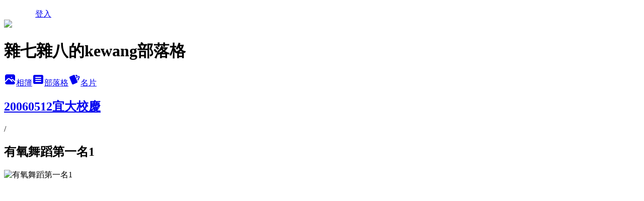

--- FILE ---
content_type: text/html; charset=utf-8
request_url: https://kewang.pixnet.net/albums/1011581/photos/31769509
body_size: 12368
content:
<!DOCTYPE html><html lang="zh-TW"><head><meta charSet="utf-8"/><meta name="viewport" content="width=device-width, initial-scale=1"/><link rel="preload" href="/logo_pixnet_ch.svg" as="image"/><link rel="preload" as="image" href="https://picsum.photos/seed/kewang/1200/400"/><link rel="preload" href="https://pimg.1px.tw/kewang/114745262053.jpg" as="image"/><link rel="stylesheet" href="/main.css" data-precedence="base"/><link rel="preload" as="script" fetchPriority="low" href="https://static.1px.tw/blog-next/_next/static/chunks/94688e2baa9fea03.js"/><script src="https://static.1px.tw/blog-next/_next/static/chunks/41eaa5427c45ebcc.js" async=""></script><script src="https://static.1px.tw/blog-next/_next/static/chunks/e2c6231760bc85bd.js" async=""></script><script src="https://static.1px.tw/blog-next/_next/static/chunks/94bde6376cf279be.js" async=""></script><script src="https://static.1px.tw/blog-next/_next/static/chunks/426b9d9d938a9eb4.js" async=""></script><script src="https://static.1px.tw/blog-next/_next/static/chunks/turbopack-5021d21b4b170dda.js" async=""></script><script src="https://static.1px.tw/blog-next/_next/static/chunks/ff1a16fafef87110.js" async=""></script><script src="https://static.1px.tw/blog-next/_next/static/chunks/e308b2b9ce476a3e.js" async=""></script><script src="https://static.1px.tw/blog-next/_next/static/chunks/2bf79572a40338b7.js" async=""></script><script src="https://static.1px.tw/blog-next/_next/static/chunks/d3c6eed28c1dd8e2.js" async=""></script><script src="https://static.1px.tw/blog-next/_next/static/chunks/d4d39cfc2a072218.js" async=""></script><script src="https://static.1px.tw/blog-next/_next/static/chunks/6a5d72c05b9cd4ba.js" async=""></script><script src="https://static.1px.tw/blog-next/_next/static/chunks/8af6103cf1375f47.js" async=""></script><script src="https://static.1px.tw/blog-next/_next/static/chunks/60d08651d643cedc.js" async=""></script><script src="https://static.1px.tw/blog-next/_next/static/chunks/0c9bfd0a9436c835.js" async=""></script><script src="https://static.1px.tw/blog-next/_next/static/chunks/ed01c75076819ebd.js" async=""></script><script src="https://static.1px.tw/blog-next/_next/static/chunks/a4df8fc19a9a82e6.js" async=""></script><title>有氧舞蹈第一名1 - 痞客邦</title><meta name="description" content="有氧舞蹈第一名1"/><meta name="google-adsense-platform-account" content="pub-2647689032095179"/><meta name="fb:app_id" content="101730233200171"/><link rel="canonical" href="https://kewang.pixnet.net/blog/albums/1011581/photos/31769509"/><meta property="og:title" content="有氧舞蹈第一名1 - 痞客邦"/><meta property="og:description" content="有氧舞蹈第一名1"/><meta property="og:url" content="https://kewang.pixnet.net/blog/albums/1011581/photos/31769509"/><meta property="og:image" content="https://pimg.1px.tw/kewang/114745262053.jpg"/><meta property="og:image:width" content="1200"/><meta property="og:image:height" content="630"/><meta property="og:image:alt" content="有氧舞蹈第一名1"/><meta property="og:type" content="article"/><meta name="twitter:card" content="summary_large_image"/><meta name="twitter:title" content="有氧舞蹈第一名1 - 痞客邦"/><meta name="twitter:description" content="有氧舞蹈第一名1"/><meta name="twitter:image" content="https://pimg.1px.tw/kewang/114745262053.jpg"/><link rel="icon" href="/favicon.ico?favicon.a62c60e0.ico" sizes="32x32" type="image/x-icon"/><script src="https://static.1px.tw/blog-next/_next/static/chunks/a6dad97d9634a72d.js" noModule=""></script></head><body><!--$--><!--/$--><!--$?--><template id="B:0"></template><!--/$--><script>requestAnimationFrame(function(){$RT=performance.now()});</script><script src="https://static.1px.tw/blog-next/_next/static/chunks/94688e2baa9fea03.js" id="_R_" async=""></script><div hidden id="S:0"><script id="pixnet-vars">
          window.PIXNET = {
            post_id: 0,
            name: "kewang",
            user_id: 0,
            blog_id: "17206",
            display_ads: true
          }; 
        </script><div class="relative min-h-screen"><nav class="fixed z-20 w-full bg-orange-500 text-white shadow-sm"><div id="pixnet-navbar-ad-blog_top"></div><div class="container mx-auto flex h-14 max-w-5xl items-center justify-between px-5"><a href="https://www.pixnet.net"><img src="/logo_pixnet_ch.svg" alt="PIXNET Logo"/></a><a href="/auth/authorize" class="!text-white">登入</a></div></nav><div class="container mx-auto max-w-5xl pt-[45px]"><div class="sm:px-4"><div class="bg-muted relative flex flex-col items-center justify-center gap-4 overflow-clip py-10 sm:mt-8 sm:rounded-sm"><img src="https://picsum.photos/seed/kewang/1200/400" class="absolute inset-0 h-full w-full object-cover"/><div class="absolute inset-0 bg-black/40 backdrop-blur-sm"></div><div class="relative z-10 flex flex-col items-center justify-center gap-4 px-4"><span data-slot="avatar" class="relative flex shrink-0 overflow-hidden rounded-full size-24 shadow"><span data-slot="avatar-fallback" class="bg-muted flex size-full items-center justify-center rounded-full"></span></span><div class="text-center"><h1 class="mb-1 text-2xl font-bold text-white text-shadow-2xs">雜七雜八的kewang部落格</h1></div><div class="flex items-center justify-center gap-3"><a href="/albums" data-slot="button" class="inline-flex items-center justify-center gap-2 whitespace-nowrap text-sm font-medium transition-all disabled:pointer-events-none disabled:opacity-50 [&amp;_svg]:pointer-events-none [&amp;_svg:not([class*=&#x27;size-&#x27;])]:size-4 shrink-0 [&amp;_svg]:shrink-0 outline-none focus-visible:border-ring focus-visible:ring-ring/50 focus-visible:ring-[3px] aria-invalid:ring-destructive/20 dark:aria-invalid:ring-destructive/40 aria-invalid:border-destructive bg-primary text-primary-foreground hover:bg-primary/90 h-9 px-4 py-2 has-[&gt;svg]:px-3 cursor-pointer rounded-full"><svg xmlns="http://www.w3.org/2000/svg" width="24" height="24" viewBox="0 0 24 24" fill="currentColor" stroke="none" class="tabler-icon tabler-icon-photo-filled "><path d="M8.813 11.612c.457 -.38 .918 -.38 1.386 .011l.108 .098l4.986 4.986l.094 .083a1 1 0 0 0 1.403 -1.403l-.083 -.094l-1.292 -1.293l.292 -.293l.106 -.095c.457 -.38 .918 -.38 1.386 .011l.108 .098l4.674 4.675a4 4 0 0 1 -3.775 3.599l-.206 .005h-12a4 4 0 0 1 -3.98 -3.603l6.687 -6.69l.106 -.095zm9.187 -9.612a4 4 0 0 1 3.995 3.8l.005 .2v9.585l-3.293 -3.292l-.15 -.137c-1.256 -1.095 -2.85 -1.097 -4.096 -.017l-.154 .14l-.307 .306l-2.293 -2.292l-.15 -.137c-1.256 -1.095 -2.85 -1.097 -4.096 -.017l-.154 .14l-5.307 5.306v-9.585a4 4 0 0 1 3.8 -3.995l.2 -.005h12zm-2.99 5l-.127 .007a1 1 0 0 0 0 1.986l.117 .007l.127 -.007a1 1 0 0 0 0 -1.986l-.117 -.007z"></path></svg>相簿</a><a href="/blog" data-slot="button" class="inline-flex items-center justify-center gap-2 whitespace-nowrap text-sm font-medium transition-all disabled:pointer-events-none disabled:opacity-50 [&amp;_svg]:pointer-events-none [&amp;_svg:not([class*=&#x27;size-&#x27;])]:size-4 shrink-0 [&amp;_svg]:shrink-0 outline-none focus-visible:border-ring focus-visible:ring-ring/50 focus-visible:ring-[3px] aria-invalid:ring-destructive/20 dark:aria-invalid:ring-destructive/40 aria-invalid:border-destructive border bg-background shadow-xs hover:bg-accent hover:text-accent-foreground dark:bg-input/30 dark:border-input dark:hover:bg-input/50 h-9 px-4 py-2 has-[&gt;svg]:px-3 cursor-pointer rounded-full"><svg xmlns="http://www.w3.org/2000/svg" width="24" height="24" viewBox="0 0 24 24" fill="currentColor" stroke="none" class="tabler-icon tabler-icon-article-filled "><path d="M19 3a3 3 0 0 1 2.995 2.824l.005 .176v12a3 3 0 0 1 -2.824 2.995l-.176 .005h-14a3 3 0 0 1 -2.995 -2.824l-.005 -.176v-12a3 3 0 0 1 2.824 -2.995l.176 -.005h14zm-2 12h-10l-.117 .007a1 1 0 0 0 0 1.986l.117 .007h10l.117 -.007a1 1 0 0 0 0 -1.986l-.117 -.007zm0 -4h-10l-.117 .007a1 1 0 0 0 0 1.986l.117 .007h10l.117 -.007a1 1 0 0 0 0 -1.986l-.117 -.007zm0 -4h-10l-.117 .007a1 1 0 0 0 0 1.986l.117 .007h10l.117 -.007a1 1 0 0 0 0 -1.986l-.117 -.007z"></path></svg>部落格</a><a href="https://www.pixnet.net/pcard/kewang" data-slot="button" class="inline-flex items-center justify-center gap-2 whitespace-nowrap text-sm font-medium transition-all disabled:pointer-events-none disabled:opacity-50 [&amp;_svg]:pointer-events-none [&amp;_svg:not([class*=&#x27;size-&#x27;])]:size-4 shrink-0 [&amp;_svg]:shrink-0 outline-none focus-visible:border-ring focus-visible:ring-ring/50 focus-visible:ring-[3px] aria-invalid:ring-destructive/20 dark:aria-invalid:ring-destructive/40 aria-invalid:border-destructive border bg-background shadow-xs hover:bg-accent hover:text-accent-foreground dark:bg-input/30 dark:border-input dark:hover:bg-input/50 h-9 px-4 py-2 has-[&gt;svg]:px-3 cursor-pointer rounded-full"><svg xmlns="http://www.w3.org/2000/svg" width="24" height="24" viewBox="0 0 24 24" fill="currentColor" stroke="none" class="tabler-icon tabler-icon-cards-filled "><path d="M10.348 3.169l-7.15 3.113a2 2 0 0 0 -1.03 2.608l4.92 11.895a1.96 1.96 0 0 0 2.59 1.063l7.142 -3.11a2.002 2.002 0 0 0 1.036 -2.611l-4.92 -11.894a1.96 1.96 0 0 0 -2.588 -1.064z"></path><path d="M16 3a2 2 0 0 1 1.995 1.85l.005 .15v3.5a1 1 0 0 1 -1.993 .117l-.007 -.117v-3.5h-1a1 1 0 0 1 -.117 -1.993l.117 -.007h1z"></path><path d="M19.08 5.61a1 1 0 0 1 1.31 -.53c.257 .108 .505 .21 .769 .314a2 2 0 0 1 1.114 2.479l-.056 .146l-2.298 5.374a1 1 0 0 1 -1.878 -.676l.04 -.11l2.296 -5.371l-.366 -.148l-.402 -.167a1 1 0 0 1 -.53 -1.312z"></path></svg>名片</a></div></div></div></div><div class="p-4"><div class="mb-4 flex items-center gap-2"><a href="/albums/1011581" class="text-gray-400 hover:text-gray-500"><h2 class="text-lg font-bold">20060512宜大校慶</h2></a><span>/</span><h2 class="text-lg font-bold text-gray-500">有氧舞蹈第一名1</h2></div><div class="overflow-clip rounded-lg border"><img src="https://pimg.1px.tw/kewang/114745262053.jpg" alt="有氧舞蹈第一名1" class="h-auto w-full rounded-lg object-contain"/></div></div></div></div><section aria-label="Notifications alt+T" tabindex="-1" aria-live="polite" aria-relevant="additions text" aria-atomic="false"></section></div><script>$RB=[];$RV=function(a){$RT=performance.now();for(var b=0;b<a.length;b+=2){var c=a[b],e=a[b+1];null!==e.parentNode&&e.parentNode.removeChild(e);var f=c.parentNode;if(f){var g=c.previousSibling,h=0;do{if(c&&8===c.nodeType){var d=c.data;if("/$"===d||"/&"===d)if(0===h)break;else h--;else"$"!==d&&"$?"!==d&&"$~"!==d&&"$!"!==d&&"&"!==d||h++}d=c.nextSibling;f.removeChild(c);c=d}while(c);for(;e.firstChild;)f.insertBefore(e.firstChild,c);g.data="$";g._reactRetry&&requestAnimationFrame(g._reactRetry)}}a.length=0};
$RC=function(a,b){if(b=document.getElementById(b))(a=document.getElementById(a))?(a.previousSibling.data="$~",$RB.push(a,b),2===$RB.length&&("number"!==typeof $RT?requestAnimationFrame($RV.bind(null,$RB)):(a=performance.now(),setTimeout($RV.bind(null,$RB),2300>a&&2E3<a?2300-a:$RT+300-a)))):b.parentNode.removeChild(b)};$RC("B:0","S:0")</script><script>(self.__next_f=self.__next_f||[]).push([0])</script><script>self.__next_f.push([1,"1:\"$Sreact.fragment\"\n3:I[39756,[\"https://static.1px.tw/blog-next/_next/static/chunks/ff1a16fafef87110.js\",\"https://static.1px.tw/blog-next/_next/static/chunks/e308b2b9ce476a3e.js\"],\"default\"]\n4:I[53536,[\"https://static.1px.tw/blog-next/_next/static/chunks/ff1a16fafef87110.js\",\"https://static.1px.tw/blog-next/_next/static/chunks/e308b2b9ce476a3e.js\"],\"default\"]\n6:I[97367,[\"https://static.1px.tw/blog-next/_next/static/chunks/ff1a16fafef87110.js\",\"https://static.1px.tw/blog-next/_next/static/chunks/e308b2b9ce476a3e.js\"],\"OutletBoundary\"]\n8:I[97367,[\"https://static.1px.tw/blog-next/_next/static/chunks/ff1a16fafef87110.js\",\"https://static.1px.tw/blog-next/_next/static/chunks/e308b2b9ce476a3e.js\"],\"ViewportBoundary\"]\na:I[97367,[\"https://static.1px.tw/blog-next/_next/static/chunks/ff1a16fafef87110.js\",\"https://static.1px.tw/blog-next/_next/static/chunks/e308b2b9ce476a3e.js\"],\"MetadataBoundary\"]\nc:I[63491,[\"https://static.1px.tw/blog-next/_next/static/chunks/2bf79572a40338b7.js\",\"https://static.1px.tw/blog-next/_next/static/chunks/d3c6eed28c1dd8e2.js\"],\"default\"]\n"])</script><script>self.__next_f.push([1,"0:{\"P\":null,\"b\":\"jLMCWaFgMfR_swzrVDvgI\",\"c\":[\"\",\"albums\",\"1011581\",\"photos\",\"31769509\"],\"q\":\"\",\"i\":false,\"f\":[[[\"\",{\"children\":[\"albums\",{\"children\":[[\"id\",\"1011581\",\"d\"],{\"children\":[\"photos\",{\"children\":[[\"photoId\",\"31769509\",\"d\"],{\"children\":[\"__PAGE__\",{}]}]}]}]}]},\"$undefined\",\"$undefined\",true],[[\"$\",\"$1\",\"c\",{\"children\":[[[\"$\",\"script\",\"script-0\",{\"src\":\"https://static.1px.tw/blog-next/_next/static/chunks/d4d39cfc2a072218.js\",\"async\":true,\"nonce\":\"$undefined\"}],[\"$\",\"script\",\"script-1\",{\"src\":\"https://static.1px.tw/blog-next/_next/static/chunks/6a5d72c05b9cd4ba.js\",\"async\":true,\"nonce\":\"$undefined\"}],[\"$\",\"script\",\"script-2\",{\"src\":\"https://static.1px.tw/blog-next/_next/static/chunks/8af6103cf1375f47.js\",\"async\":true,\"nonce\":\"$undefined\"}]],\"$L2\"]}],{\"children\":[[\"$\",\"$1\",\"c\",{\"children\":[null,[\"$\",\"$L3\",null,{\"parallelRouterKey\":\"children\",\"error\":\"$undefined\",\"errorStyles\":\"$undefined\",\"errorScripts\":\"$undefined\",\"template\":[\"$\",\"$L4\",null,{}],\"templateStyles\":\"$undefined\",\"templateScripts\":\"$undefined\",\"notFound\":\"$undefined\",\"forbidden\":\"$undefined\",\"unauthorized\":\"$undefined\"}]]}],{\"children\":[[\"$\",\"$1\",\"c\",{\"children\":[null,[\"$\",\"$L3\",null,{\"parallelRouterKey\":\"children\",\"error\":\"$undefined\",\"errorStyles\":\"$undefined\",\"errorScripts\":\"$undefined\",\"template\":[\"$\",\"$L4\",null,{}],\"templateStyles\":\"$undefined\",\"templateScripts\":\"$undefined\",\"notFound\":\"$undefined\",\"forbidden\":\"$undefined\",\"unauthorized\":\"$undefined\"}]]}],{\"children\":[[\"$\",\"$1\",\"c\",{\"children\":[null,[\"$\",\"$L3\",null,{\"parallelRouterKey\":\"children\",\"error\":\"$undefined\",\"errorStyles\":\"$undefined\",\"errorScripts\":\"$undefined\",\"template\":[\"$\",\"$L4\",null,{}],\"templateStyles\":\"$undefined\",\"templateScripts\":\"$undefined\",\"notFound\":\"$undefined\",\"forbidden\":\"$undefined\",\"unauthorized\":\"$undefined\"}]]}],{\"children\":[[\"$\",\"$1\",\"c\",{\"children\":[null,[\"$\",\"$L3\",null,{\"parallelRouterKey\":\"children\",\"error\":\"$undefined\",\"errorStyles\":\"$undefined\",\"errorScripts\":\"$undefined\",\"template\":[\"$\",\"$L4\",null,{}],\"templateStyles\":\"$undefined\",\"templateScripts\":\"$undefined\",\"notFound\":\"$undefined\",\"forbidden\":\"$undefined\",\"unauthorized\":\"$undefined\"}]]}],{\"children\":[[\"$\",\"$1\",\"c\",{\"children\":[\"$L5\",[[\"$\",\"script\",\"script-0\",{\"src\":\"https://static.1px.tw/blog-next/_next/static/chunks/0c9bfd0a9436c835.js\",\"async\":true,\"nonce\":\"$undefined\"}],[\"$\",\"script\",\"script-1\",{\"src\":\"https://static.1px.tw/blog-next/_next/static/chunks/ed01c75076819ebd.js\",\"async\":true,\"nonce\":\"$undefined\"}],[\"$\",\"script\",\"script-2\",{\"src\":\"https://static.1px.tw/blog-next/_next/static/chunks/a4df8fc19a9a82e6.js\",\"async\":true,\"nonce\":\"$undefined\"}]],[\"$\",\"$L6\",null,{\"children\":\"$@7\"}]]}],{},null,false,false]},null,false,false]},null,false,false]},null,false,false]},null,false,false]},null,false,false],[\"$\",\"$1\",\"h\",{\"children\":[null,[\"$\",\"$L8\",null,{\"children\":\"$@9\"}],[\"$\",\"$La\",null,{\"children\":\"$@b\"}],null]}],false]],\"m\":\"$undefined\",\"G\":[\"$c\",[]],\"S\":false}\n"])</script><script>self.__next_f.push([1,"9:[[\"$\",\"meta\",\"0\",{\"charSet\":\"utf-8\"}],[\"$\",\"meta\",\"1\",{\"name\":\"viewport\",\"content\":\"width=device-width, initial-scale=1\"}]]\n"])</script><script>self.__next_f.push([1,"d:I[79520,[\"https://static.1px.tw/blog-next/_next/static/chunks/d4d39cfc2a072218.js\",\"https://static.1px.tw/blog-next/_next/static/chunks/6a5d72c05b9cd4ba.js\",\"https://static.1px.tw/blog-next/_next/static/chunks/8af6103cf1375f47.js\"],\"\"]\n10:I[2352,[\"https://static.1px.tw/blog-next/_next/static/chunks/d4d39cfc2a072218.js\",\"https://static.1px.tw/blog-next/_next/static/chunks/6a5d72c05b9cd4ba.js\",\"https://static.1px.tw/blog-next/_next/static/chunks/8af6103cf1375f47.js\"],\"AdultWarningModal\"]\n11:I[69182,[\"https://static.1px.tw/blog-next/_next/static/chunks/d4d39cfc2a072218.js\",\"https://static.1px.tw/blog-next/_next/static/chunks/6a5d72c05b9cd4ba.js\",\"https://static.1px.tw/blog-next/_next/static/chunks/8af6103cf1375f47.js\"],\"HydrationComplete\"]\n12:I[12985,[\"https://static.1px.tw/blog-next/_next/static/chunks/d4d39cfc2a072218.js\",\"https://static.1px.tw/blog-next/_next/static/chunks/6a5d72c05b9cd4ba.js\",\"https://static.1px.tw/blog-next/_next/static/chunks/8af6103cf1375f47.js\"],\"NuqsAdapter\"]\n13:I[82782,[\"https://static.1px.tw/blog-next/_next/static/chunks/d4d39cfc2a072218.js\",\"https://static.1px.tw/blog-next/_next/static/chunks/6a5d72c05b9cd4ba.js\",\"https://static.1px.tw/blog-next/_next/static/chunks/8af6103cf1375f47.js\"],\"RefineContext\"]\n14:I[29306,[\"https://static.1px.tw/blog-next/_next/static/chunks/d4d39cfc2a072218.js\",\"https://static.1px.tw/blog-next/_next/static/chunks/6a5d72c05b9cd4ba.js\",\"https://static.1px.tw/blog-next/_next/static/chunks/8af6103cf1375f47.js\",\"https://static.1px.tw/blog-next/_next/static/chunks/60d08651d643cedc.js\",\"https://static.1px.tw/blog-next/_next/static/chunks/d3c6eed28c1dd8e2.js\"],\"default\"]\n2:[\"$\",\"html\",null,{\"lang\":\"zh-TW\",\"children\":[[\"$\",\"$Ld\",null,{\"id\":\"google-tag-manager\",\"strategy\":\"afterInteractive\",\"children\":\"\\n(function(w,d,s,l,i){w[l]=w[l]||[];w[l].push({'gtm.start':\\nnew Date().getTime(),event:'gtm.js'});var f=d.getElementsByTagName(s)[0],\\nj=d.createElement(s),dl=l!='dataLayer'?'\u0026l='+l:'';j.async=true;j.src=\\n'https://www.googletagmanager.com/gtm.js?id='+i+dl;f.parentNode.insertBefore(j,f);\\n})(window,document,'script','dataLayer','GTM-TRLQMPKX');\\n  \"}],\"$Le\",\"$Lf\",[\"$\",\"body\",null,{\"children\":[[\"$\",\"$L10\",null,{\"display\":false}],[\"$\",\"$L11\",null,{}],[\"$\",\"$L12\",null,{\"children\":[\"$\",\"$L13\",null,{\"children\":[\"$\",\"$L3\",null,{\"parallelRouterKey\":\"children\",\"error\":\"$undefined\",\"errorStyles\":\"$undefined\",\"errorScripts\":\"$undefined\",\"template\":[\"$\",\"$L4\",null,{}],\"templateStyles\":\"$undefined\",\"templateScripts\":\"$undefined\",\"notFound\":[[\"$\",\"$L14\",null,{}],[]],\"forbidden\":\"$undefined\",\"unauthorized\":\"$undefined\"}]}]}]]}]]}]\n"])</script><script>self.__next_f.push([1,"e:null\nf:null\n"])</script><script>self.__next_f.push([1,"16:I[86294,[\"https://static.1px.tw/blog-next/_next/static/chunks/d4d39cfc2a072218.js\",\"https://static.1px.tw/blog-next/_next/static/chunks/6a5d72c05b9cd4ba.js\",\"https://static.1px.tw/blog-next/_next/static/chunks/8af6103cf1375f47.js\",\"https://static.1px.tw/blog-next/_next/static/chunks/0c9bfd0a9436c835.js\",\"https://static.1px.tw/blog-next/_next/static/chunks/ed01c75076819ebd.js\",\"https://static.1px.tw/blog-next/_next/static/chunks/a4df8fc19a9a82e6.js\"],\"HeaderSection\"]\n1a:I[27201,[\"https://static.1px.tw/blog-next/_next/static/chunks/ff1a16fafef87110.js\",\"https://static.1px.tw/blog-next/_next/static/chunks/e308b2b9ce476a3e.js\"],\"IconMark\"]\n:HL[\"/main.css\",\"style\"]\n17:T6bf,"])</script><script>self.__next_f.push([1,"\u003cscript type=\"text/javascript\" language=\"JavaScript\" src=\"http://look.urs.tw/java/image_mini.php?BlogID=18297\" style=\"border:0px;\" \u003e\u003c/script\u003e\n\u003ca href=\"http://technorati.com/faves?sub=addfavbtn\u0026amp;add=http://blog.pixnet.net/kewang\"\u003e\u003cimg src=\"http://static.technorati.com/pix/fave/btn-fave2.png\" alt=\"Add to Technorati Favorites\" style=\"border:0px;\" /\u003e\u003c/a\u003e\n\u003ca href=\"http://www.urmap.com/\" mce_href=\"http://www.urmap.com/\" target=\"_blank\"\u003e\u003cimg src=\"http://blog.urmap.com/wp-content/uploads/2006/06/rss-urmap.png\" mce_src=\"http://blog.urmap.com/wp-content/uploads/2006/06/rss-urmap.png\" style=\"border:0px;\" /\u003e\u003c/a\u003e\n\u003ca href=\"http://www.bloglines.com/sub/http://feeds.feedburner.com/kewang\" type=\"application/rss+xml\"\u003e\u003cimg src=\"http://www.bloglines.com/images/sub_modern11.gif\" alt=\"Subscribe in Bloglines\" style=\"border:0px;\" /\u003e\u003c/a\u003e\n\u003ca href=\"javascript:desc='';via='';if(document.referrer)via=document.referrer;if(typeof(_ref)!='undefined')via=_ref;if(window.getSelection)desc=window.getSelection();if(document.getSelection)desc=document.getSelection();if(document.selection)desc=document.selection.createRange().text;void(open('http://www.hemidemi.com/user_bookmark/new?title='+encodeURIComponent(document.title)+'\u0026url='+encodeURIComponent(location.href)+'\u0026description='+encodeURIComponent(desc)+'\u0026via='+encodeURIComponent(via)));\"\u003e\u003cimg src=\"http://www.hemidemi.com/sticker/addcolor_8015.gif\" style=\"border:0px;\" alt=\"\" /\u003e\u003c/a\u003e\n\u003ca href=\"http://feeds.feedburner.com/kewang\"\u003e\u003cimg src=\"http://feeds.feedburner.com/~fc/kewang?bg=4c6cb3\u0026amp;fg=FFFFFF\u0026amp;anim=0\" height=\"26\" width=\"88\" style=\"border:0px;\" alt=\"\" /\u003e\u003c/a\u003e\n\u003cscript type=\"text/javascript\" src=\"http://funp.com/tools/button.php?t=b\u0026s=6\u0026id=3400\u0026user=kewang\u0026via=blogs\"\u003e\u003c/script\u003e"])</script><script>self.__next_f.push([1,"18:T623,"])</script><script>self.__next_f.push([1,"\u003cscript type=\"text/javascript\" id=\"define_syntaxhighlighter\"\u003e\nfunction runSyntaxHighlighter(){\n  SyntaxHighlighter.config.stripBrs = true;\n  SyntaxHighlighter.all();\n}\n\njQuery(function(){\n  if(jQuery(\"pre[class^='brush'], script[type='syntaxhighlighter']\").length \u003e 0){\n    jQuery(document.createElement(\"link\")).attr({\n      type: \"text/css\",\n      href: \"http://alexgorbatchev.com/pub/sh/current/styles/shCore.css\",\n      rel: \"stylesheet\"\n    }).appendTo(jQuery(\"head\").get(0));\n    jQuery(document.createElement(\"link\")).attr({\n      type: \"text/css\",\n      href: \"http://alexgorbatchev.com/pub/sh/current/styles/shThemeRDark.css\",\n      rel: \"stylesheet\"\n    }).appendTo(jQuery(\"head\").get(0));\n\n    jQuery.ajax({async: false, type: \"GET\", url: \"http://alexgorbatchev.com/pub/sh/current/scripts/shCore.js\", dataType: \"script\", success: function(){\n      jQuery.ajax({async: false, type: \"GET\", url: \"http://alexgorbatchev.com/pub/sh/current/scripts/shBrushJScript.js\", dataType: \"script\"});\n      jQuery.ajax({async: false, type: \"GET\", url: \"http://alexgorbatchev.com/pub/sh/current/scripts/shBrushCss.js\", dataType: \"script\"});\n      jQuery.ajax({async: false, type: \"GET\", url: \"http://alexgorbatchev.com/pub/sh/current/scripts/shBrushCSharp.js\", dataType: \"script\"});\n      jQuery.ajax({async: false, type: \"GET\", url: \"http://alexgorbatchev.com/pub/sh/current/scripts/shBrushXml.js\", dataType: \"script\"});\n      }\n    });\n\n    window.setTimeout(\"runSyntaxHighlighter();\", 1000);\n  }\n\n  jQuery(\"#define_syntaxhighlighter\").parent().parent().hide();\n});\n\u003c/script\u003e"])</script><script>self.__next_f.push([1,"5:[[\"$\",\"script\",null,{\"id\":\"pixnet-vars\",\"children\":\"\\n          window.PIXNET = {\\n            post_id: 0,\\n            name: \\\"kewang\\\",\\n            user_id: 0,\\n            blog_id: \\\"17206\\\",\\n            display_ads: true\\n          }; \\n        \"}],[\"$\",\"link\",null,{\"rel\":\"stylesheet\",\"href\":\"/main.css\",\"precedence\":\"base\"}],[\"$\",\"div\",null,{\"className\":\"relative min-h-screen\",\"children\":[\"$L15\",[\"$\",\"div\",null,{\"className\":\"container mx-auto max-w-5xl pt-[45px]\",\"children\":[[\"$\",\"$L16\",null,{\"blog\":{\"blog_id\":\"17206\",\"urls\":{\"blog_url\":\"https://kewang.pixnet.net/blog\",\"album_url\":\"https://kewang.pixnet.net/albums\",\"card_url\":\"https://www.pixnet.net/pcard/kewang\",\"sitemap_url\":\"https://kewang.pixnet.net/sitemap.xml\"},\"name\":\"kewang\",\"display_name\":\"雜七雜八的kewang部落格\",\"description\":\"老店新開囉！\",\"visibility\":\"public\",\"freeze\":\"active\",\"default_comment_permission\":\"deny\",\"service_album\":\"enable\",\"rss_mode\":\"auto\",\"taxonomy\":{\"id\":15,\"name\":\"數位生活\"},\"logo\":{\"id\":null,\"url\":\"https://s3.1px.tw/blog/common/avatar/blog_cover_light.jpg\"},\"logo_url\":\"https://s3.1px.tw/blog/common/avatar/blog_cover_light.jpg\",\"owner\":{\"sub\":\"838254980833084839\",\"display_name\":\"kewang\",\"avatar\":\"https://pimg.1px.tw/kewang/logo/kewang.png\",\"login_country\":null,\"login_city\":null,\"login_at\":0,\"created_at\":1087303085,\"updated_at\":1765078449},\"socials\":{\"social_email\":null,\"social_line\":null,\"social_facebook\":null,\"social_instagram\":null,\"social_youtube\":null,\"created_at\":null,\"updated_at\":null},\"stats\":{\"views_initialized\":2135702,\"views_total\":2136221,\"views_today\":1,\"post_count\":0,\"updated_at\":1768849207},\"marketing\":{\"keywords\":null,\"gsc_site_verification\":null,\"sitemap_verified_at\":1768799040,\"ga_account\":null,\"created_at\":1766171290,\"updated_at\":1768799040},\"watermark\":null,\"custom_domain\":null,\"hero_image\":{\"id\":1768849227,\"url\":\"https://picsum.photos/seed/kewang/1200/400\"},\"widgets\":{\"sidebar2\":[{\"id\":45965,\"identifier\":\"cus26917\",\"title\":\"關於我\",\"sort\":2,\"data\":\"這個Blog包山包海\\n\u003cbr /\u003e\\n有我在開發UMiP時的一些想法\\n\u003cbr /\u003e\\nubuntu和linux的使用教學\\n\u003cbr /\u003e\\n出去玩的遊記\\n\u003cbr /\u003e\\n看書的心得\\n\u003cbr /\u003e\\n心情日記\\n\u003cbr /\u003e\\n好玩的東西\\n\u003cbr /\u003e\u003cbr /\u003e\\n有問題可以寄email給我喔\\n\u003ca href=\\\"mailto:cpckewang@gmail.com\\\"\u003e\u003cimg src=\\\"http://p0.p.pixnet.net/albums/userpics/0/6/27206/1171469053.png\\\" style=\\\"border:0px;\\\"\u003e\u003c/a\u003e\"},{\"id\":45966,\"identifier\":\"cus50831\",\"title\":\"自言自語\",\"sort\":3,\"data\":\"\u003cdiv style=\\\"width:256px; height:375px;\\\"\u003e\u003ciframe src=\\\"http://www.plurk.com/getWidget?uid=3441721\u0026amp;h=375\u0026amp;w=256\u0026amp;u_info=2\u0026amp;bg=ffffff\u0026tl=ffffff\\\" width=\\\"256\\\" frameborder=\\\"0\\\" height=\\\"375\\\" scrolling=\\\"no\\\"\u003e\u003c/iframe\u003e\u003c/div\u003e\"},{\"id\":45967,\"identifier\":\"pixHits\",\"title\":\"參觀人氣\",\"sort\":4,\"data\":null},{\"id\":45968,\"identifier\":\"pixCategory\",\"title\":\"文章分類\",\"sort\":5,\"data\":[{\"type\":\"category\",\"id\":\"198138\",\"name\":\"心情\",\"post_count\":335,\"url\":\"https://abc.com\",\"sort\":0},{\"type\":\"category\",\"id\":\"192538\",\"name\":\"遊記\",\"post_count\":23,\"url\":\"https://abc.com\",\"sort\":1},{\"type\":\"category\",\"id\":\"298149\",\"name\":\"演講\u0026研討會\",\"post_count\":17,\"url\":\"https://abc.com\",\"sort\":2},{\"type\":\"category\",\"id\":\"380925\",\"name\":\"食物\",\"post_count\":50,\"url\":\"https://abc.com\",\"sort\":3},{\"type\":\"category\",\"id\":\"1428131\",\"name\":\"簡報技巧\",\"post_count\":6,\"url\":\"https://abc.com\",\"sort\":4},{\"type\":\"category\",\"id\":\"192537\",\"name\":\"Linux\",\"post_count\":35,\"url\":\"https://abc.com\",\"sort\":5},{\"type\":\"category\",\"id\":\"600007\",\"name\":\"Google\",\"post_count\":69,\"url\":\"https://abc.com\",\"sort\":6},{\"type\":\"category\",\"id\":\"282184\",\"name\":\"UMiP\",\"post_count\":19,\"url\":\"https://abc.com\",\"sort\":7},{\"type\":\"category\",\"id\":\"453407\",\"name\":\"JGuiding\",\"post_count\":4,\"url\":\"https://abc.com\",\"sort\":8},{\"type\":\"category\",\"id\":\"1159748\",\"name\":\"FON\",\"post_count\":5,\"url\":\"https://abc.com\",\"sort\":9},{\"type\":\"category\",\"id\":\"484645\",\"name\":\"巴豆夭\",\"post_count\":4,\"url\":\"https://abc.com\",\"sort\":10},{\"type\":\"category\",\"id\":\"233161\",\"name\":\"電腦\",\"post_count\":274,\"url\":\"https://abc.com\",\"sort\":11},{\"type\":\"category\",\"id\":\"659255\",\"name\":\"廣告\",\"post_count\":45,\"url\":\"https://abc.com\",\"sort\":12},{\"type\":\"category\",\"id\":\"1419949\",\"name\":\"音樂\",\"post_count\":62,\"url\":\"https://abc.com\",\"sort\":13},{\"type\":\"category\",\"id\":\"233135\",\"name\":\"其他\",\"post_count\":500,\"url\":\"https://abc.com\",\"sort\":14}]},{\"id\":45969,\"identifier\":\"pixLatestArticle\",\"title\":\"近期文章\",\"sort\":6,\"data\":[{\"id\":\"29640455\",\"title\":\"那些年，我們一起寫的離職信\",\"featured\":null,\"tags\":[],\"published_at\":1314971232,\"post_url\":\"https://kewang.pixnet.net/blog/posts/29640455\",\"stats\":{\"post_id\":\"29640455\",\"views\":2701,\"views_today\":0,\"likes\":0,\"link_clicks\":0,\"comments\":1,\"replies\":0,\"created_at\":0,\"updated_at\":0}},{\"id\":\"29408151\",\"title\":\"到翰林筵吃大餐囉！\",\"featured\":{\"id\":null,\"url\":\"https://pimg.1px.tw/kewang/1309673446-c80eb459b053b09a67ae692e7a7bfb35.jpg\"},\"tags\":[],\"published_at\":1309676307,\"post_url\":\"https://kewang.pixnet.net/blog/posts/29408151\",\"stats\":{\"post_id\":\"29408151\",\"views\":7477,\"views_today\":0,\"likes\":0,\"link_clicks\":0,\"comments\":5,\"replies\":0,\"created_at\":0,\"updated_at\":1768785075}},{\"id\":\"27306441\",\"title\":\"[轉] 回顧 GNU/Linux 中文資訊化進展與未來機會\",\"featured\":null,\"tags\":[],\"published_at\":1287066420,\"post_url\":\"https://kewang.pixnet.net/blog/posts/27306441\",\"stats\":{\"post_id\":\"27306441\",\"views\":303,\"views_today\":0,\"likes\":0,\"link_clicks\":0,\"comments\":3,\"replies\":0,\"created_at\":0,\"updated_at\":0}},{\"id\":\"27306489\",\"title\":\"解救智利礦工！！！\",\"featured\":null,\"tags\":[],\"published_at\":1286980331,\"post_url\":\"https://kewang.pixnet.net/blog/posts/27306489\",\"stats\":{\"post_id\":\"27306489\",\"views\":149,\"views_today\":0,\"likes\":0,\"link_clicks\":0,\"comments\":0,\"replies\":0,\"created_at\":0,\"updated_at\":1768785041}},{\"id\":\"27306673\",\"title\":\"李小龍傳奇 - 看完我都想去學截拳道了！\",\"featured\":null,\"tags\":[],\"published_at\":1286895540,\"post_url\":\"https://kewang.pixnet.net/blog/posts/27306673\",\"stats\":{\"post_id\":\"27306673\",\"views\":396,\"views_today\":0,\"likes\":0,\"link_clicks\":0,\"comments\":1,\"replies\":0,\"created_at\":0,\"updated_at\":0}},{\"id\":\"27295602\",\"title\":\"建生中醫廣告集錦\",\"featured\":null,\"tags\":[],\"published_at\":1286809200,\"post_url\":\"https://kewang.pixnet.net/blog/posts/27295602\",\"stats\":{\"post_id\":\"27295602\",\"views\":1883,\"views_today\":2,\"likes\":0,\"link_clicks\":0,\"comments\":0,\"replies\":0,\"created_at\":0,\"updated_at\":1768838216}},{\"id\":\"27319813\",\"title\":\"安全 準確 服務 - 台鐵的經營理念!?\",\"featured\":{\"id\":null,\"url\":\"https://pimg.1px.tw/kewang/b8aec215bf23d1072a6657d70daf5059.jpg\"},\"tags\":[],\"published_at\":1286681820,\"post_url\":\"https://kewang.pixnet.net/blog/posts/27319813\",\"stats\":{\"post_id\":\"27319813\",\"views\":694,\"views_today\":0,\"likes\":9,\"link_clicks\":0,\"comments\":3,\"replies\":0,\"created_at\":0,\"updated_at\":0}},{\"id\":\"27280448\",\"title\":\"死定了 - 自由發揮的超搞笑MV\",\"featured\":null,\"tags\":[],\"published_at\":1286592360,\"post_url\":\"https://kewang.pixnet.net/blog/posts/27280448\",\"stats\":{\"post_id\":\"27280448\",\"views\":773,\"views_today\":0,\"likes\":0,\"link_clicks\":0,\"comments\":0,\"replies\":0,\"created_at\":0,\"updated_at\":0}},{\"id\":\"27306437\",\"title\":\"超酷！看德國人如何舖鐵道\",\"featured\":null,\"tags\":[],\"published_at\":1286546040,\"post_url\":\"https://kewang.pixnet.net/blog/posts/27306437\",\"stats\":{\"post_id\":\"27306437\",\"views\":519,\"views_today\":0,\"likes\":0,\"link_clicks\":0,\"comments\":0,\"replies\":0,\"created_at\":0,\"updated_at\":0}},{\"id\":\"27271188\",\"title\":\"UNIQLO今天開幕囉！\",\"featured\":null,\"tags\":[],\"published_at\":1286466720,\"post_url\":\"https://kewang.pixnet.net/blog/posts/27271188\",\"stats\":{\"post_id\":\"27271188\",\"views\":140,\"views_today\":0,\"likes\":0,\"link_clicks\":0,\"comments\":0,\"replies\":0,\"created_at\":0,\"updated_at\":0}}]},{\"id\":45970,\"identifier\":\"pixLatestComment\",\"title\":\"最新迴響\",\"sort\":7,\"data\":null},{\"id\":45971,\"identifier\":\"pixArchive\",\"title\":\"文章彙整\",\"sort\":8,\"data\":null},{\"id\":45972,\"identifier\":\"cus29253\",\"title\":\"Google站內搜尋\",\"sort\":9,\"data\":\"\u003cform action=\\\"http://www.google.com/cse\\\" id=\\\"cse-search-box\\\" target=\\\"_blank\\\"\u003e\\n  \u003cdiv\u003e\\n    \u003cinput type=\\\"hidden\\\" name=\\\"cx\\\" value=\\\"010359179442384326951:wqiuk__hkwy\\\" /\u003e\\n    \u003cinput type=\\\"hidden\\\" name=\\\"ie\\\" value=\\\"UTF-8\\\" /\u003e\\n    \u003cinput type=\\\"text\\\" name=\\\"q\\\" size=\\\"28\\\" /\u003e\\n    \u003cinput type=\\\"submit\\\" name=\\\"sa\\\" value=\\\"搜尋\\\" /\u003e\\n  \u003c/div\u003e\\n\u003c/form\u003e\\n\u003cscript type=\\\"text/javascript\\\" src=\\\"http://www.google.com/cse/brand?form=cse-search-box\u0026lang=zh-Hant\\\"\u003e\u003c/script\u003e\"},{\"id\":45974,\"identifier\":\"cus44923\",\"title\":\"我用UMiP\",\"sort\":11,\"data\":\"\u003ca href=\\\"http://blog.pixnet.net/kewang/category/282184\\\"\u003e\u003cimg src=\\\"//pic.pimg.tw/kewang/1177327168.png\\\" style=\\\"border: 0px\\\"/\u003e\u003c/a\u003e\"},{\"id\":45975,\"identifier\":\"cus25539\",\"title\":\"貼紙\",\"sort\":12,\"data\":\"$17\"},{\"id\":45976,\"identifier\":\"cus75238\",\"title\":\"Google AdSense\",\"sort\":13,\"data\":\"\u003cscript type=\\\"text/javascript\\\"\u003e\u003c!--\\ngoogle_ad_client = \\\"pub-7694657498930163\\\";\\ngoogle_ad_width = 180;\\ngoogle_ad_height = 150;\\ngoogle_ad_format = \\\"180x150_as\\\";\\ngoogle_ad_type = \\\"text_image\\\";\\ngoogle_ad_channel = \\\"\\\";\\ngoogle_ui_features = \\\"rc:6\\\";\\n//--\u003e\\n\u003c/script\u003e\\n\u003cscript type=\\\"text/javascript\\\"\\n  src=\\\"http://pagead2.googlesyndication.com/pagead/show_ads.js\\\"\u003e\\n\u003c/script\u003e\\n\\n\u003cscript type=\\\"text/javascript\\\"\u003e\u003c!--\\ngoogle_ad_client = \\\"pub-7694657498930163\\\";\\ngoogle_ad_width = 180;\\ngoogle_ad_height = 60;\\ngoogle_ad_format = \\\"180x60_as_rimg\\\";\\ngoogle_cpa_choice = \\\"CAAQgbr9gwIaCC1b3yk352qjKI3ml3QwAA\\\";\\n//--\u003e\\n\u003c/script\u003e\\n\u003cscript type=\\\"text/javascript\\\" src=\\\"http://pagead2.googlesyndication.com/pagead/show_ads.js\\\"\u003e\\n\u003c/script\u003e\"},{\"id\":45977,\"identifier\":\"cus38824\",\"title\":\"設定圖片大小\",\"sort\":14,\"data\":\"\u003cscript type=\\\"text/javascript\\\" id=\\\"define_resize\\\"\u003e\\n  jQuery(function(){\\n    jQuery(\\\"img\\\").each(function(){\\n      if(jQuery(this).width() \u003e 650) jQuery(this).width(650);\\n    });\\n\\n    jQuery(\\\"#define_resize\\\").parent().parent().hide();\\n  });\\n\u003c/script\u003e\"},{\"id\":45978,\"identifier\":\"cus61747\",\"title\":\"Google Analytics\",\"sort\":15,\"data\":\"\u003cscript type=\\\"text/javascript\\\"\u003e\\nvar gaJsHost = ((\\\"https:\\\" == document.location.protocol) ? \\\"https://ssl.\\\" : \\\"http://www.\\\");\\ndocument.write(unescape(\\\"%3Cscript src='\\\" + gaJsHost + \\\"google-analytics.com/ga.js' type='text/javascript'%3E%3C/script%3E\\\"));\\n\u003c/script\u003e\\n\u003cscript type=\\\"text/javascript\\\"\u003e\\nvar pageTracker = _gat._getTracker(\\\"UA-2030167-1\\\");\\npageTracker._initData();\\npageTracker._trackPageview();\\n\u003c/script\u003e\\n\\n\u003cscript type=\\\"text/javascript\\\"\u003e\\n   jQuery(\\\"#box61747\\\").hide();\\n\u003c/script\u003e\"},{\"id\":45979,\"identifier\":\"cus511094\",\"title\":\"konami code\",\"sort\":16,\"data\":\"\u003cscript type=\\\"text/javascript\\\" id=\\\"define_konamicode\\\"\u003e\\njQuery(function(){\\n  var kkeys = [];\\n  var konami = \\\"38,38,40,40,37,39,37,39,66,65\\\";\\n\\n  jQuery(this).keydown(function(e){\\n    kkeys.push(e.keyCode);\\n\\n    if(kkeys.toString().indexOf(konami) \u003e= 0){\\n      kkeys = [];\\n\\n      alert(\\\"還在開發中的密技！\\\");\\n    }\\n  });\\n\\n  jQuery(\\\"#define_konamicode\\\").parent().parent().hide();\\n});\\n\u003c/script\u003e\"},{\"id\":45980,\"identifier\":\"cus511201\",\"title\":\"syntax highlighter\",\"sort\":17,\"data\":\"$18\"}]},\"display_ads\":true,\"display_adult_warning\":false,\"ad_options\":[],\"adsense\":null,\"css_version\":\"202601200300\",\"created_at\":1087303085,\"updated_at\":0}}],\"$L19\"]}]]}]]\n"])</script><script>self.__next_f.push([1,"b:[[\"$\",\"title\",\"0\",{\"children\":\"有氧舞蹈第一名1 - 痞客邦\"}],[\"$\",\"meta\",\"1\",{\"name\":\"description\",\"content\":\"有氧舞蹈第一名1\"}],[\"$\",\"meta\",\"2\",{\"name\":\"google-adsense-platform-account\",\"content\":\"pub-2647689032095179\"}],[\"$\",\"meta\",\"3\",{\"name\":\"fb:app_id\",\"content\":\"101730233200171\"}],[\"$\",\"link\",\"4\",{\"rel\":\"canonical\",\"href\":\"https://kewang.pixnet.net/blog/albums/1011581/photos/31769509\"}],[\"$\",\"meta\",\"5\",{\"property\":\"og:title\",\"content\":\"有氧舞蹈第一名1 - 痞客邦\"}],[\"$\",\"meta\",\"6\",{\"property\":\"og:description\",\"content\":\"有氧舞蹈第一名1\"}],[\"$\",\"meta\",\"7\",{\"property\":\"og:url\",\"content\":\"https://kewang.pixnet.net/blog/albums/1011581/photos/31769509\"}],[\"$\",\"meta\",\"8\",{\"property\":\"og:image\",\"content\":\"https://pimg.1px.tw/kewang/114745262053.jpg\"}],[\"$\",\"meta\",\"9\",{\"property\":\"og:image:width\",\"content\":\"1200\"}],[\"$\",\"meta\",\"10\",{\"property\":\"og:image:height\",\"content\":\"630\"}],[\"$\",\"meta\",\"11\",{\"property\":\"og:image:alt\",\"content\":\"有氧舞蹈第一名1\"}],[\"$\",\"meta\",\"12\",{\"property\":\"og:type\",\"content\":\"article\"}],[\"$\",\"meta\",\"13\",{\"name\":\"twitter:card\",\"content\":\"summary_large_image\"}],[\"$\",\"meta\",\"14\",{\"name\":\"twitter:title\",\"content\":\"有氧舞蹈第一名1 - 痞客邦\"}],[\"$\",\"meta\",\"15\",{\"name\":\"twitter:description\",\"content\":\"有氧舞蹈第一名1\"}],[\"$\",\"meta\",\"16\",{\"name\":\"twitter:image\",\"content\":\"https://pimg.1px.tw/kewang/114745262053.jpg\"}],[\"$\",\"link\",\"17\",{\"rel\":\"icon\",\"href\":\"/favicon.ico?favicon.a62c60e0.ico\",\"sizes\":\"32x32\",\"type\":\"image/x-icon\"}],[\"$\",\"$L1a\",\"18\",{}]]\n"])</script><script>self.__next_f.push([1,"7:null\n"])</script><script>self.__next_f.push([1,":HL[\"https://pimg.1px.tw/kewang/114745262053.jpg\",\"image\"]\n:HL[\"/logo_pixnet_ch.svg\",\"image\"]\n19:[\"$\",\"div\",null,{\"className\":\"p-4\",\"children\":[[\"$\",\"div\",null,{\"className\":\"mb-4 flex items-center gap-2\",\"children\":[[\"$\",\"a\",null,{\"href\":\"/albums/1011581\",\"className\":\"text-gray-400 hover:text-gray-500\",\"children\":[\"$\",\"h2\",null,{\"className\":\"text-lg font-bold\",\"children\":\"20060512宜大校慶\"}]}],[\"$\",\"span\",null,{\"children\":\"/\"}],[\"$\",\"h2\",null,{\"className\":\"text-lg font-bold text-gray-500\",\"children\":\"有氧舞蹈第一名1\"}]]}],[\"$\",\"div\",null,{\"className\":\"overflow-clip rounded-lg border\",\"children\":[\"$\",\"img\",null,{\"src\":\"https://pimg.1px.tw/kewang/114745262053.jpg\",\"alt\":\"有氧舞蹈第一名1\",\"className\":\"h-auto w-full rounded-lg object-contain\"}]}]]}]\n15:[\"$\",\"nav\",null,{\"className\":\"fixed z-20 w-full bg-orange-500 text-white shadow-sm\",\"children\":[[\"$\",\"div\",null,{\"id\":\"pixnet-navbar-ad-blog_top\"}],[\"$\",\"div\",null,{\"className\":\"container mx-auto flex h-14 max-w-5xl items-center justify-between px-5\",\"children\":[[\"$\",\"a\",null,{\"href\":\"https://www.pixnet.net\",\"children\":[\"$\",\"img\",null,{\"src\":\"/logo_pixnet_ch.svg\",\"alt\":\"PIXNET Logo\"}]}],[\"$\",\"a\",null,{\"href\":\"/auth/authorize\",\"className\":\"!text-white\",\"children\":\"登入\"}]]}]]}]\n"])</script></body></html>